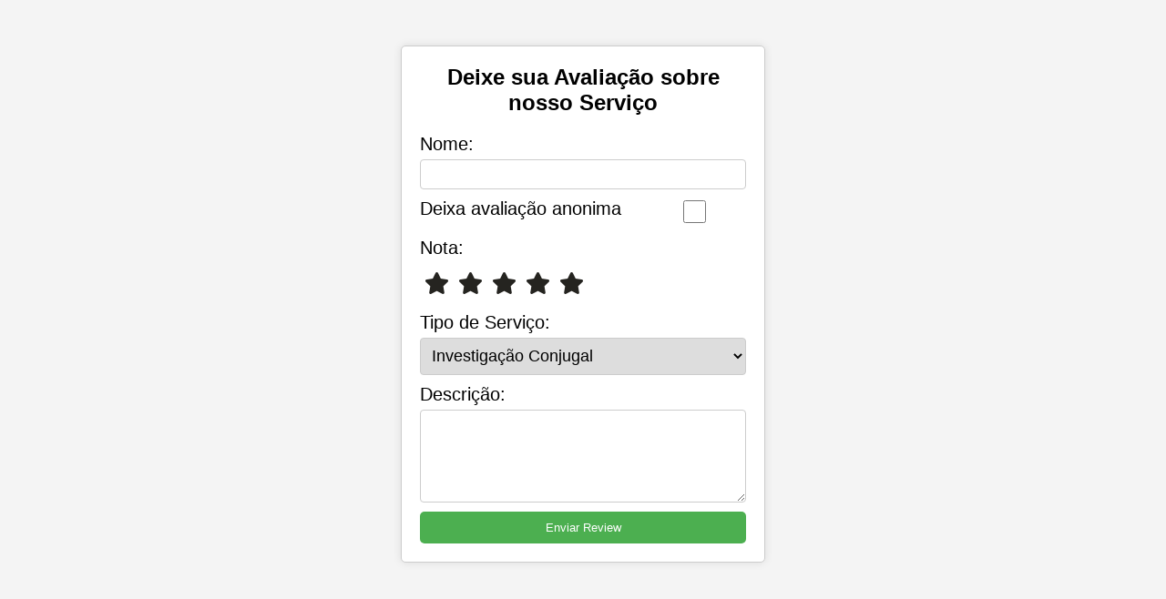

--- FILE ---
content_type: text/html; charset=UTF-8
request_url: https://detetivesnobrasil.com.br/avaliacao/deixe-sua-avaliacao
body_size: 1363
content:
<!DOCTYPE html>
<html lang="en">
  <head>
    <meta charset="UTF-8" />
    <meta name="viewport" content="width=device-width, initial-scale=1.0" />
    <meta name="robots" content="noindex, nofollow" />
    <meta name="description" content="Descrição breve do seu site ou página" />
    <meta name="keywords" content="palavras-chave, separadas, por, vírgulas" />
    <meta name="author" content="Seu Nome" />
    <meta name="googlebot" content="noindex, nofollow" />
    <meta name="bingbot" content="noindex, nofollow" />

    <!-- Outras tags relacionadas ao Open Graph para compartilhamento em redes sociais -->
    <meta property="og:title" content="Título da sua página" />
    <meta
      property="og:description"
      content="Descrição da sua página para compartilhamento em redes sociais"
    />
    <meta
      property="og:image"
      content="URL da imagem que será exibida ao compartilhar a página"
    />
    <meta property="og:url" content="URL da sua página" />

    <link rel="canonical" href="URL_canônica_da_sua_página" />

    <link rel="stylesheet" href="styles.css" />
    <link
      rel="stylesheet"
      href="https://cdnjs.cloudflare.com/ajax/libs/font-awesome/5.15.3/css/all.min.css"
    />

    <title>Formulário de Reviews</title>
  </head>
  <body>
    <div class="container">
      <h2>Deixe sua Avaliação sobre nosso Serviço</h2>
      <form id="reviewForm">
        <label for="name">Nome:</label>
        <input type="text" id="name" name="name" required />
            <div class="anonym">
                <label for="anonymous">Deixa avaliação anonima</label>
                <input type="checkbox" id="anonymous" name="anonymous" />
            </div>
    
        <label for="rating">Nota:</label>
        <div class="stars">
            <span class="fa fa-star "></span>
            <span class="fa fa-star "></span>
            <span class="fa fa-star "></span>
            <span class="fa fa-star"></span>
            <span class="fa fa-star"></span>
          <input type="hidden" id="rating" name="rating" />
        </div>

        <label for="service">Tipo de Serviço:</label>
        <select id="service" name="service">
          <option value="investigacao-conjugal">Investigação Conjugal</option>
          <option value="investigacao-empresarial">
            Investigação Empresarial
          </option>
          <option value="investigacao-trabalhista">
            Investigação Trabalhista
          </option>
          <option value="investigacao-familiares">
            Investigação de Familiares e Adolescentes
          </option>
          <option value="investigacao-politica">Investigação Política</option>
        </select>

        <label for="comment">Descrição:</label>
        <textarea id="comment" name="comment" rows="4" required></textarea>

        <button type="button" onclick="if (!window.__cfRLUnblockHandlers) return false; submitForm()" data-cf-modified-b13f81214b43b9b09bdd9591-="">Enviar Review</button>
      </form>
    </div>
<!-- Adicione este elemento em seu HTML -->
<div id="agradecimento" style="display: none;">
  <p>Obrigado pela avaliação!</p>
</div>

    <script src="https://code.jquery.com/jquery-3.6.4.min.js" type="b13f81214b43b9b09bdd9591-text/javascript"></script>
    <script src="main.js" type="b13f81214b43b9b09bdd9591-text/javascript"></script>
  <script src="/cdn-cgi/scripts/7d0fa10a/cloudflare-static/rocket-loader.min.js" data-cf-settings="b13f81214b43b9b09bdd9591-|49" defer></script><script defer src="https://static.cloudflareinsights.com/beacon.min.js/vcd15cbe7772f49c399c6a5babf22c1241717689176015" integrity="sha512-ZpsOmlRQV6y907TI0dKBHq9Md29nnaEIPlkf84rnaERnq6zvWvPUqr2ft8M1aS28oN72PdrCzSjY4U6VaAw1EQ==" data-cf-beacon='{"version":"2024.11.0","token":"195ecc11692742c2861b77add952b064","r":1,"server_timing":{"name":{"cfCacheStatus":true,"cfEdge":true,"cfExtPri":true,"cfL4":true,"cfOrigin":true,"cfSpeedBrain":true},"location_startswith":null}}' crossorigin="anonymous"></script>
</body>
</html>


--- FILE ---
content_type: text/css
request_url: https://detetivesnobrasil.com.br/avaliacao/styles.css
body_size: -28
content:
*{margin:0;padding:0;box-sizing:border-box}body{font-family:Arial,sans-serif;background-color:#f4f4f4}.container{max-width:400px;margin:50px auto;padding:20px;border:1px solid #ccc;border-radius:5px;background-color:#fff;box-shadow:0 0 10px rgba(0,0,0,.1)}h2{font-size:24px;margin-bottom:20px;text-align:center}form{display:flex;flex-direction:column;gap:10px}label{margin-bottom:5px;font-size:20px}input:not([type=checkbox]){width:100%;padding:8px;margin-bottom:10px;border:1px solid #ccc;border-radius:4px}select,textarea{width:100%;padding:8px;margin-bottom:10px;border:1px solid #ccc;border-radius:4px;font-size:18px}button{background-color:#4caf50;color:#fff;padding:10px;border:none;border-radius:5px;cursor:pointer}button:hover{background-color:#45a049}.stars{display:flex;justify-content:start;font-size:24px;margin:10px 0 20px 0}.stars span{color:#252420;margin:0 5px;cursor:pointer}.stars span:hover,.stars span.active{color:#ffac33}.anonym{display:flex;align-items:center;margin-bottom:15px}.anonym label{width:75%}.anonym input[type=checkbox i]{width:25px;height:25px;margin-left:20px}

--- FILE ---
content_type: application/x-javascript
request_url: https://detetivesnobrasil.com.br/avaliacao/main.js
body_size: 108
content:
$(document).ready(function () {
  $(".stars span").on("click", function () {
    var clickedIndex = $(this).index() + 1;

    $(".stars span").removeClass("active");
    for (var i = 1; i <= clickedIndex; i++) {
      $(".stars span:nth-child(" + i + ")").addClass("active");
    }

    // Atualiza um campo de formulário escondido com o valor da avaliação
    $("#rating").val(clickedIndex);
  });

  $(".stars span").hover(
    function () {
      var hoverIndex = $(this).index() + 1;

      $(".stars span").removeClass("hover");
      for (var i = 1; i <= hoverIndex; i++) {
        $(".stars span:nth-child(" + i + ")").addClass("hover");
      }
    },
    function () {
      $(".stars span").removeClass("hover");
    }
  );

  // Outras funcionalidades do seu script, se necessário...
});

function submitForm() {
  // Verifica se o cookie "review_submitted" existe
  if (document.cookie.indexOf("review_submitted") === -1) {
    var formData = $("#reviewForm").serialize();

    $.ajax({
      type: "POST",
      url: "save_review.php",
      data: formData,
      success: function (response) {
        // Mostra a mensagem de agradecimento
        $("#reviewForm").hide();
        $("#agradecimento").show();

        // Define um cookie para indicar que o usuário já enviou um review
        document.cookie = "review_submitted=true; expires=Fri, 31 Dec 9999 23:59:59 GMT; path=/";
      },
      error: function (error) {
        alert("Erro ao enviar a review.");
      },
    });
  } else {
    alert("Você já enviou um review.");
  }
}

